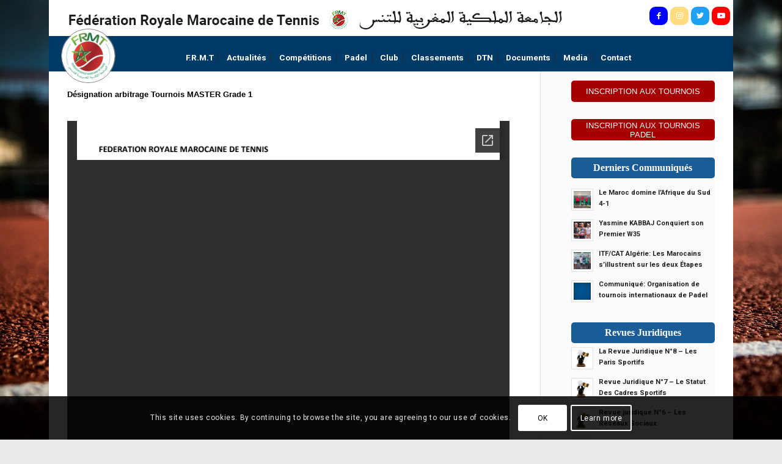

--- FILE ---
content_type: text/html; charset=utf-8
request_url: https://docs.google.com/viewer?url=https%3A%2F%2Fwww.frmt.ma%2Fwp-content%2Fuploads%2F2018%2F12%2FDesignation-Arbitrage-Tournoi-Masters-Grade-1.pdf&hl=fr&embedded=true
body_size: 2411
content:
<!DOCTYPE html><html lang="fr" dir="ltr"><head><title>Designation-Arbitrage-Tournoi-Masters-Grade-1.pdf</title><link rel="stylesheet" type="text/css" href="//www.gstatic.com/_/apps-viewer/_/ss/k=apps-viewer.standalone.vzKgvMed-Gs.L.W.O/am=AAQD/d=0/rs=AC2dHMLD5zb8j62TiGE8IPE3mdAlhWuBGg" nonce="sIZQn_nz8nZu8GdIwU45WQ"/></head><body><div class="ndfHFb-c4YZDc ndfHFb-c4YZDc-AHmuwe-Hr88gd-OWB6Me dif24c vhoiae LgGVmb bvmRsc ndfHFb-c4YZDc-TSZdd ndfHFb-c4YZDc-TJEFFc ndfHFb-c4YZDc-vyDMJf-aZ2wEe ndfHFb-c4YZDc-i5oIFb ndfHFb-c4YZDc-uoC0bf ndfHFb-c4YZDc-e1YmVc" aria-label="Showing viewer."><div class="ndfHFb-c4YZDc-zTETae"></div><div class="ndfHFb-c4YZDc-JNEHMb"></div><div class="ndfHFb-c4YZDc-K9a4Re"><div class="ndfHFb-c4YZDc-E7ORLb-LgbsSe ndfHFb-c4YZDc-LgbsSe-OWB6Me" aria-label="Previous"><div class="ndfHFb-c4YZDc-DH6Rkf-AHe6Kc"><div class="ndfHFb-c4YZDc-Bz112c ndfHFb-c4YZDc-DH6Rkf-Bz112c"></div></div></div><div class="ndfHFb-c4YZDc-tJiF1e-LgbsSe ndfHFb-c4YZDc-LgbsSe-OWB6Me" aria-label="Next"><div class="ndfHFb-c4YZDc-DH6Rkf-AHe6Kc"><div class="ndfHFb-c4YZDc-Bz112c ndfHFb-c4YZDc-DH6Rkf-Bz112c"></div></div></div><div class="ndfHFb-c4YZDc-q77wGc"></div><div class="ndfHFb-c4YZDc-K9a4Re-nKQ6qf ndfHFb-c4YZDc-TvD9Pc-qnnXGd" role="main"><div class="ndfHFb-c4YZDc-EglORb-ge6pde ndfHFb-c4YZDc-K9a4Re-ge6pde-Ne3sFf" role="status" tabindex="-1" aria-label="Loading"><div class="ndfHFb-c4YZDc-EglORb-ge6pde-RJLb9c ndfHFb-c4YZDc-AHmuwe-wcotoc-zTETae"><div class="ndfHFb-aZ2wEe" dir="ltr"><div class="ndfHFb-vyDMJf-aZ2wEe auswjd"><div class="aZ2wEe-pbTTYe aZ2wEe-v3pZbf"><div class="aZ2wEe-LkdAo-e9ayKc aZ2wEe-LK5yu"><div class="aZ2wEe-LkdAo aZ2wEe-hj4D6d"></div></div><div class="aZ2wEe-pehrl-TpMipd"><div class="aZ2wEe-LkdAo aZ2wEe-hj4D6d"></div></div><div class="aZ2wEe-LkdAo-e9ayKc aZ2wEe-qwU8Me"><div class="aZ2wEe-LkdAo aZ2wEe-hj4D6d"></div></div></div><div class="aZ2wEe-pbTTYe aZ2wEe-oq6NAc"><div class="aZ2wEe-LkdAo-e9ayKc aZ2wEe-LK5yu"><div class="aZ2wEe-LkdAo aZ2wEe-hj4D6d"></div></div><div class="aZ2wEe-pehrl-TpMipd"><div class="aZ2wEe-LkdAo aZ2wEe-hj4D6d"></div></div><div class="aZ2wEe-LkdAo-e9ayKc aZ2wEe-qwU8Me"><div class="aZ2wEe-LkdAo aZ2wEe-hj4D6d"></div></div></div><div class="aZ2wEe-pbTTYe aZ2wEe-gS7Ybc"><div class="aZ2wEe-LkdAo-e9ayKc aZ2wEe-LK5yu"><div class="aZ2wEe-LkdAo aZ2wEe-hj4D6d"></div></div><div class="aZ2wEe-pehrl-TpMipd"><div class="aZ2wEe-LkdAo aZ2wEe-hj4D6d"></div></div><div class="aZ2wEe-LkdAo-e9ayKc aZ2wEe-qwU8Me"><div class="aZ2wEe-LkdAo aZ2wEe-hj4D6d"></div></div></div><div class="aZ2wEe-pbTTYe aZ2wEe-nllRtd"><div class="aZ2wEe-LkdAo-e9ayKc aZ2wEe-LK5yu"><div class="aZ2wEe-LkdAo aZ2wEe-hj4D6d"></div></div><div class="aZ2wEe-pehrl-TpMipd"><div class="aZ2wEe-LkdAo aZ2wEe-hj4D6d"></div></div><div class="aZ2wEe-LkdAo-e9ayKc aZ2wEe-qwU8Me"><div class="aZ2wEe-LkdAo aZ2wEe-hj4D6d"></div></div></div></div></div></div><span class="ndfHFb-c4YZDc-EglORb-ge6pde-fmcmS ndfHFb-c4YZDc-AHmuwe-wcotoc-zTETae" aria-hidden="true">Loading&hellip;</span></div><div class="ndfHFb-c4YZDc-ujibv-nUpftc"><img class="ndfHFb-c4YZDc-ujibv-JUCs7e" src="/viewerng/thumb?ds=[base64]%3D%3D&amp;ck=lantern&amp;dsmi=unknown&amp;authuser&amp;w=800&amp;webp=true&amp;p=proj"/></div></div></div></div><script nonce="TAIUeFuzHhNnFu-o4Zzh4g">/*

 Copyright The Closure Library Authors.
 SPDX-License-Identifier: Apache-2.0
*/
function c(a,e,f){a._preloadFailed||a.complete&&a.naturalWidth===void 0?f():a.complete&&a.naturalWidth?e():(a.addEventListener("load",function(){e()},!1),a.addEventListener("error",function(){f()},!1))}
for(var d=function(a,e,f,k){function l(){b.style.display="none"}var g=document.body.getElementsByClassName(a)[0];if(k)var b=document.getElementById(k);else{if(!g)return;b=g.getElementsByClassName(f)[0];if(!b)return}b._preloadStartTime=Date.now();b.onerror=function(){this._preloadFailed=!0};c(b,function(){b.naturalWidth<800?l():(b._preloadEndTime||(b._preloadEndTime=Date.now()),e&&(g.getElementsByClassName(e)[0].style.display="none"))},l)},h=["_initStaticViewer"],m=this||self,n;h.length&&(n=h.shift());)h.length||
d===void 0?m=m[n]&&m[n]!==Object.prototype[n]?m[n]:m[n]={}:m[n]=d;
</script><script nonce="TAIUeFuzHhNnFu-o4Zzh4g">_initStaticViewer('ndfHFb-c4YZDc-K9a4Re-nKQ6qf','ndfHFb-c4YZDc-EglORb-ge6pde','ndfHFb-c4YZDc-ujibv-JUCs7e')</script><script type="text/javascript" charset="UTF-8" src="//www.gstatic.com/_/apps-viewer/_/js/k=apps-viewer.standalone.fr.mm20S9di3_0.O/am=AAQD/d=1/rs=AC2dHMKhFz2RzFMiDvlL5MQK_sIJOTb8aw/m=main" nonce="TAIUeFuzHhNnFu-o4Zzh4g"></script><script type="text/javascript" src="https://apis.google.com/js/client.js" nonce="TAIUeFuzHhNnFu-o4Zzh4g"></script><script type="text/javascript" nonce="TAIUeFuzHhNnFu-o4Zzh4g">_init([["0",null,null,null,null,2,null,null,null,null,0,[1],null,null,null,"https://drive.google.com",null,null,null,null,null,null,null,null,null,null,null,null,null,null,null,null,[["core-744-RC1","prod"],12,1,1],null,null,null,null,[null,null,null,null,"https://accounts.google.com/ServiceLogin?passive\u003d1209600\u0026continue\u003dhttps://docs.google.com/viewer?url%3Dhttps://www.frmt.ma/wp-content/uploads/2018/12/Designation-Arbitrage-Tournoi-Masters-Grade-1.pdf%26hl%3Dfr%26embedded%3Dtrue\u0026hl\u003dfr\u0026followup\u003dhttps://docs.google.com/viewer?url%3Dhttps://www.frmt.ma/wp-content/uploads/2018/12/Designation-Arbitrage-Tournoi-Masters-Grade-1.pdf%26hl%3Dfr%26embedded%3Dtrue",null,null,null,0],null,null,null,null,null,null,null,null,null,null,null,null,null,null,null,0,null,null,null,null,null,null,null,null,null,null,null,null,null,null,null,null,null,null,null,null,null,null,null,null,null,null,null,null,null,null,null,null,null,null,null,null,null,null,null,null,null,null,null,null,null,null,null,null,null,null,null,null,null,null,null,null,null,null,null,null,null,null,null,null,null,null,null,null,null,null,null,null,null,null,null,null,null,null,null,null,null,null,null,null,null,null,null,null,1],[null,"Designation-Arbitrage-Tournoi-Masters-Grade-1.pdf","/viewerng/thumb?ds\[base64]%3D%3D\u0026ck\u003dlantern\u0026dsmi\u003dunknown\u0026authuser\u0026w\u003d800\u0026webp\u003dtrue\u0026p\u003dproj",null,null,null,null,null,null,"/viewerng/upload?ds\[base64]%3D%3D\u0026ck\u003dlantern\u0026dsmi\u003dunknown\u0026authuser\u0026p\u003dproj",null,"application/pdf",null,null,1,null,"/viewerng/viewer?url\u003dhttps://www.frmt.ma/wp-content/uploads/2018/12/Designation-Arbitrage-Tournoi-Masters-Grade-1.pdf\u0026hl\u003dfr",null,"https://www.frmt.ma/wp-content/uploads/2018/12/Designation-Arbitrage-Tournoi-Masters-Grade-1.pdf",null,null,0,null,null,null,null,null,"/viewerng/standalone/refresh?url\u003dhttps://www.frmt.ma/wp-content/uploads/2018/12/Designation-Arbitrage-Tournoi-Masters-Grade-1.pdf\u0026hl\u003dfr\u0026embedded\u003dtrue",[null,null,"meta?id\u003dACFrOgD6u-LfluxDNrWzhOSOXse8dH0XQv5-9Wy7m8nKjtfbtz8cjtsezCfQN7wqZeyc2RIxdWg2XUi2ejey8-rJL7Lr0Jq7TDLkKZk7MYflhaYHDKTsrD5678Ymez_v1Ano7OkGGjGInkb8w2Z5","img?id\u003dACFrOgD6u-LfluxDNrWzhOSOXse8dH0XQv5-9Wy7m8nKjtfbtz8cjtsezCfQN7wqZeyc2RIxdWg2XUi2ejey8-rJL7Lr0Jq7TDLkKZk7MYflhaYHDKTsrD5678Ymez_v1Ano7OkGGjGInkb8w2Z5","press?id\u003dACFrOgD6u-LfluxDNrWzhOSOXse8dH0XQv5-9Wy7m8nKjtfbtz8cjtsezCfQN7wqZeyc2RIxdWg2XUi2ejey8-rJL7Lr0Jq7TDLkKZk7MYflhaYHDKTsrD5678Ymez_v1Ano7OkGGjGInkb8w2Z5","status?id\u003dACFrOgD6u-LfluxDNrWzhOSOXse8dH0XQv5-9Wy7m8nKjtfbtz8cjtsezCfQN7wqZeyc2RIxdWg2XUi2ejey8-rJL7Lr0Jq7TDLkKZk7MYflhaYHDKTsrD5678Ymez_v1Ano7OkGGjGInkb8w2Z5","https://doc-0g-bk-apps-viewer.googleusercontent.com/viewer/secure/pdf/3nb9bdfcv3e2h2k1cmql0ee9cvc5lole/ukijrc3jjsl08jp7b59r0lftilc6iv3k/1768955250000/lantern/*/ACFrOgD6u-LfluxDNrWzhOSOXse8dH0XQv5-9Wy7m8nKjtfbtz8cjtsezCfQN7wqZeyc2RIxdWg2XUi2ejey8-rJL7Lr0Jq7TDLkKZk7MYflhaYHDKTsrD5678Ymez_v1Ano7OkGGjGInkb8w2Z5",null,"presspage?id\u003dACFrOgD6u-LfluxDNrWzhOSOXse8dH0XQv5-9Wy7m8nKjtfbtz8cjtsezCfQN7wqZeyc2RIxdWg2XUi2ejey8-rJL7Lr0Jq7TDLkKZk7MYflhaYHDKTsrD5678Ymez_v1Ano7OkGGjGInkb8w2Z5"],null,null,null,"pdf"],"","",2]);</script></body></html>